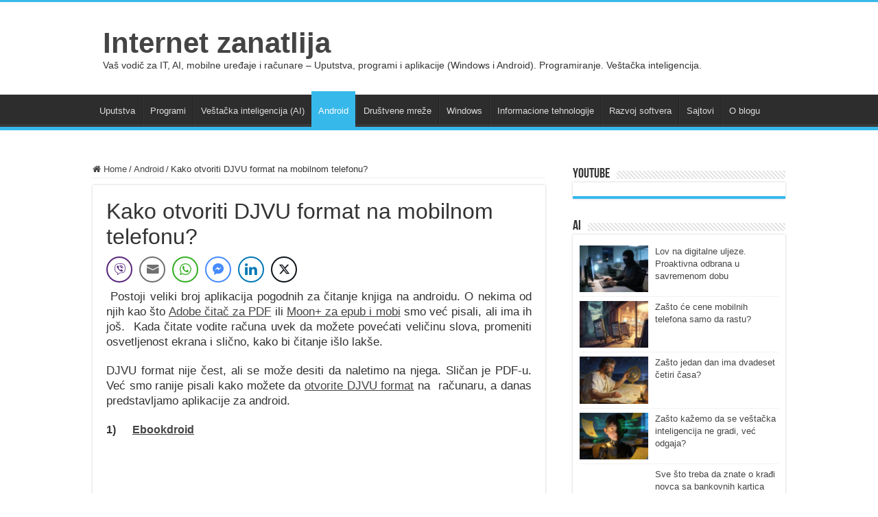

--- FILE ---
content_type: text/html; charset=UTF-8
request_url: https://internetzanatlija.com/2014/02/24/kako-otvoriti-djvu-format-na-mobilnom-telefonu/
body_size: 15693
content:
<!DOCTYPE html>
<html lang="en-US" prefix="og: http://ogp.me/ns#">
<head>
<meta charset="UTF-8" />
<link rel="pingback" href="https://internetzanatlija.com/xmlrpc.php" />
<meta name='robots' content='index, follow, max-image-preview:large, max-snippet:-1, max-video-preview:-1' />

	<!-- This site is optimized with the Yoast SEO plugin v25.6 - https://yoast.com/wordpress/plugins/seo/ -->
	<title>Kako otvoriti DJVU format na mobilnom telefonu?</title>
	<meta name="description" content="DJVU format nije čest, ali se može desiti da naletimo na njega. Sličan je PDF-u. Već smo ranije pisali kako možete da otvorite DJVU format na  računaru, a danas predstavljamo aplikacije za android." />
	<link rel="canonical" href="https://internetzanatlija.com/2014/02/24/kako-otvoriti-djvu-format-na-mobilnom-telefonu/" />
	<meta property="og:locale" content="en_US" />
	<meta property="og:type" content="article" />
	<meta property="og:title" content="Kako otvoriti DJVU format na mobilnom telefonu?" />
	<meta property="og:description" content="DJVU format nije čest, ali se može desiti da naletimo na njega. Sličan je PDF-u. Već smo ranije pisali kako možete da otvorite DJVU format na  računaru, a danas predstavljamo aplikacije za android." />
	<meta property="og:url" content="https://internetzanatlija.com/2014/02/24/kako-otvoriti-djvu-format-na-mobilnom-telefonu/" />
	<meta property="og:site_name" content="Internet zanatlija" />
	<meta property="article:published_time" content="2014-02-24T22:00:29+00:00" />
	<meta property="article:modified_time" content="2018-04-02T19:08:28+00:00" />
	<meta property="og:image" content="https://internetzanatlija.com/wp-content/uploads/2014/02/ebook-droid-1.jpg" />
	<meta property="og:image:width" content="232" />
	<meta property="og:image:height" content="423" />
	<meta property="og:image:type" content="image/jpeg" />
	<meta name="author" content="admin" />
	<meta name="twitter:card" content="summary_large_image" />
	<meta name="twitter:label1" content="Written by" />
	<meta name="twitter:data1" content="admin" />
	<meta name="twitter:label2" content="Est. reading time" />
	<meta name="twitter:data2" content="1 minute" />
	<script type="application/ld+json" class="yoast-schema-graph">{"@context":"https://schema.org","@graph":[{"@type":"WebPage","@id":"https://internetzanatlija.com/2014/02/24/kako-otvoriti-djvu-format-na-mobilnom-telefonu/","url":"https://internetzanatlija.com/2014/02/24/kako-otvoriti-djvu-format-na-mobilnom-telefonu/","name":"Kako otvoriti DJVU format na mobilnom telefonu?","isPartOf":{"@id":"https://internetzanatlija.com/#website"},"primaryImageOfPage":{"@id":"https://internetzanatlija.com/2014/02/24/kako-otvoriti-djvu-format-na-mobilnom-telefonu/#primaryimage"},"image":{"@id":"https://internetzanatlija.com/2014/02/24/kako-otvoriti-djvu-format-na-mobilnom-telefonu/#primaryimage"},"thumbnailUrl":"https://internetzanatlija.com/wp-content/uploads/2014/02/ebook-droid-1.jpg","datePublished":"2014-02-24T22:00:29+00:00","dateModified":"2018-04-02T19:08:28+00:00","author":{"@id":"https://internetzanatlija.com/#/schema/person/249e9a79f1c9dbca8b273d8376ebe9aa"},"description":"DJVU format nije čest, ali se može desiti da naletimo na njega. Sličan je PDF-u. Već smo ranije pisali kako možete da otvorite DJVU format na  računaru, a danas predstavljamo aplikacije za android.","breadcrumb":{"@id":"https://internetzanatlija.com/2014/02/24/kako-otvoriti-djvu-format-na-mobilnom-telefonu/#breadcrumb"},"inLanguage":"en-US","potentialAction":[{"@type":"ReadAction","target":["https://internetzanatlija.com/2014/02/24/kako-otvoriti-djvu-format-na-mobilnom-telefonu/"]}]},{"@type":"ImageObject","inLanguage":"en-US","@id":"https://internetzanatlija.com/2014/02/24/kako-otvoriti-djvu-format-na-mobilnom-telefonu/#primaryimage","url":"https://internetzanatlija.com/wp-content/uploads/2014/02/ebook-droid-1.jpg","contentUrl":"https://internetzanatlija.com/wp-content/uploads/2014/02/ebook-droid-1.jpg","width":232,"height":423},{"@type":"BreadcrumbList","@id":"https://internetzanatlija.com/2014/02/24/kako-otvoriti-djvu-format-na-mobilnom-telefonu/#breadcrumb","itemListElement":[{"@type":"ListItem","position":1,"name":"Home","item":"https://internetzanatlija.com/"},{"@type":"ListItem","position":2,"name":"Kako otvoriti DJVU format na mobilnom telefonu?"}]},{"@type":"WebSite","@id":"https://internetzanatlija.com/#website","url":"https://internetzanatlija.com/","name":"Internet zanatlija","description":"Vaš vodič za IT, AI, mobilne uređaje i računare - Uputstva, programi i aplikacije (Windows i Android). Programiranje. Veštačka inteligencija.","potentialAction":[{"@type":"SearchAction","target":{"@type":"EntryPoint","urlTemplate":"https://internetzanatlija.com/?s={search_term_string}"},"query-input":{"@type":"PropertyValueSpecification","valueRequired":true,"valueName":"search_term_string"}}],"inLanguage":"en-US"},{"@type":"Person","@id":"https://internetzanatlija.com/#/schema/person/249e9a79f1c9dbca8b273d8376ebe9aa","name":"admin"}]}</script>
	<!-- / Yoast SEO plugin. -->


<link rel="alternate" type="application/rss+xml" title="Internet zanatlija &raquo; Feed" href="https://internetzanatlija.com/feed/" />
<link rel="alternate" type="application/rss+xml" title="Internet zanatlija &raquo; Comments Feed" href="https://internetzanatlija.com/comments/feed/" />
<link rel="alternate" title="oEmbed (JSON)" type="application/json+oembed" href="https://internetzanatlija.com/wp-json/oembed/1.0/embed?url=https%3A%2F%2Finternetzanatlija.com%2F2014%2F02%2F24%2Fkako-otvoriti-djvu-format-na-mobilnom-telefonu%2F" />
<link rel="alternate" title="oEmbed (XML)" type="text/xml+oembed" href="https://internetzanatlija.com/wp-json/oembed/1.0/embed?url=https%3A%2F%2Finternetzanatlija.com%2F2014%2F02%2F24%2Fkako-otvoriti-djvu-format-na-mobilnom-telefonu%2F&#038;format=xml" />
<style id='wp-img-auto-sizes-contain-inline-css' type='text/css'>
img:is([sizes=auto i],[sizes^="auto," i]){contain-intrinsic-size:3000px 1500px}
/*# sourceURL=wp-img-auto-sizes-contain-inline-css */
</style>

<style id='wp-emoji-styles-inline-css' type='text/css'>

	img.wp-smiley, img.emoji {
		display: inline !important;
		border: none !important;
		box-shadow: none !important;
		height: 1em !important;
		width: 1em !important;
		margin: 0 0.07em !important;
		vertical-align: -0.1em !important;
		background: none !important;
		padding: 0 !important;
	}
/*# sourceURL=wp-emoji-styles-inline-css */
</style>
<link rel='stylesheet' id='wp-block-library-css' href='https://internetzanatlija.com/wp-includes/css/dist/block-library/style.min.css' type='text/css' media='all' />
<style id='global-styles-inline-css' type='text/css'>
:root{--wp--preset--aspect-ratio--square: 1;--wp--preset--aspect-ratio--4-3: 4/3;--wp--preset--aspect-ratio--3-4: 3/4;--wp--preset--aspect-ratio--3-2: 3/2;--wp--preset--aspect-ratio--2-3: 2/3;--wp--preset--aspect-ratio--16-9: 16/9;--wp--preset--aspect-ratio--9-16: 9/16;--wp--preset--color--black: #000000;--wp--preset--color--cyan-bluish-gray: #abb8c3;--wp--preset--color--white: #ffffff;--wp--preset--color--pale-pink: #f78da7;--wp--preset--color--vivid-red: #cf2e2e;--wp--preset--color--luminous-vivid-orange: #ff6900;--wp--preset--color--luminous-vivid-amber: #fcb900;--wp--preset--color--light-green-cyan: #7bdcb5;--wp--preset--color--vivid-green-cyan: #00d084;--wp--preset--color--pale-cyan-blue: #8ed1fc;--wp--preset--color--vivid-cyan-blue: #0693e3;--wp--preset--color--vivid-purple: #9b51e0;--wp--preset--gradient--vivid-cyan-blue-to-vivid-purple: linear-gradient(135deg,rgb(6,147,227) 0%,rgb(155,81,224) 100%);--wp--preset--gradient--light-green-cyan-to-vivid-green-cyan: linear-gradient(135deg,rgb(122,220,180) 0%,rgb(0,208,130) 100%);--wp--preset--gradient--luminous-vivid-amber-to-luminous-vivid-orange: linear-gradient(135deg,rgb(252,185,0) 0%,rgb(255,105,0) 100%);--wp--preset--gradient--luminous-vivid-orange-to-vivid-red: linear-gradient(135deg,rgb(255,105,0) 0%,rgb(207,46,46) 100%);--wp--preset--gradient--very-light-gray-to-cyan-bluish-gray: linear-gradient(135deg,rgb(238,238,238) 0%,rgb(169,184,195) 100%);--wp--preset--gradient--cool-to-warm-spectrum: linear-gradient(135deg,rgb(74,234,220) 0%,rgb(151,120,209) 20%,rgb(207,42,186) 40%,rgb(238,44,130) 60%,rgb(251,105,98) 80%,rgb(254,248,76) 100%);--wp--preset--gradient--blush-light-purple: linear-gradient(135deg,rgb(255,206,236) 0%,rgb(152,150,240) 100%);--wp--preset--gradient--blush-bordeaux: linear-gradient(135deg,rgb(254,205,165) 0%,rgb(254,45,45) 50%,rgb(107,0,62) 100%);--wp--preset--gradient--luminous-dusk: linear-gradient(135deg,rgb(255,203,112) 0%,rgb(199,81,192) 50%,rgb(65,88,208) 100%);--wp--preset--gradient--pale-ocean: linear-gradient(135deg,rgb(255,245,203) 0%,rgb(182,227,212) 50%,rgb(51,167,181) 100%);--wp--preset--gradient--electric-grass: linear-gradient(135deg,rgb(202,248,128) 0%,rgb(113,206,126) 100%);--wp--preset--gradient--midnight: linear-gradient(135deg,rgb(2,3,129) 0%,rgb(40,116,252) 100%);--wp--preset--font-size--small: 13px;--wp--preset--font-size--medium: 20px;--wp--preset--font-size--large: 36px;--wp--preset--font-size--x-large: 42px;--wp--preset--spacing--20: 0.44rem;--wp--preset--spacing--30: 0.67rem;--wp--preset--spacing--40: 1rem;--wp--preset--spacing--50: 1.5rem;--wp--preset--spacing--60: 2.25rem;--wp--preset--spacing--70: 3.38rem;--wp--preset--spacing--80: 5.06rem;--wp--preset--shadow--natural: 6px 6px 9px rgba(0, 0, 0, 0.2);--wp--preset--shadow--deep: 12px 12px 50px rgba(0, 0, 0, 0.4);--wp--preset--shadow--sharp: 6px 6px 0px rgba(0, 0, 0, 0.2);--wp--preset--shadow--outlined: 6px 6px 0px -3px rgb(255, 255, 255), 6px 6px rgb(0, 0, 0);--wp--preset--shadow--crisp: 6px 6px 0px rgb(0, 0, 0);}:where(.is-layout-flex){gap: 0.5em;}:where(.is-layout-grid){gap: 0.5em;}body .is-layout-flex{display: flex;}.is-layout-flex{flex-wrap: wrap;align-items: center;}.is-layout-flex > :is(*, div){margin: 0;}body .is-layout-grid{display: grid;}.is-layout-grid > :is(*, div){margin: 0;}:where(.wp-block-columns.is-layout-flex){gap: 2em;}:where(.wp-block-columns.is-layout-grid){gap: 2em;}:where(.wp-block-post-template.is-layout-flex){gap: 1.25em;}:where(.wp-block-post-template.is-layout-grid){gap: 1.25em;}.has-black-color{color: var(--wp--preset--color--black) !important;}.has-cyan-bluish-gray-color{color: var(--wp--preset--color--cyan-bluish-gray) !important;}.has-white-color{color: var(--wp--preset--color--white) !important;}.has-pale-pink-color{color: var(--wp--preset--color--pale-pink) !important;}.has-vivid-red-color{color: var(--wp--preset--color--vivid-red) !important;}.has-luminous-vivid-orange-color{color: var(--wp--preset--color--luminous-vivid-orange) !important;}.has-luminous-vivid-amber-color{color: var(--wp--preset--color--luminous-vivid-amber) !important;}.has-light-green-cyan-color{color: var(--wp--preset--color--light-green-cyan) !important;}.has-vivid-green-cyan-color{color: var(--wp--preset--color--vivid-green-cyan) !important;}.has-pale-cyan-blue-color{color: var(--wp--preset--color--pale-cyan-blue) !important;}.has-vivid-cyan-blue-color{color: var(--wp--preset--color--vivid-cyan-blue) !important;}.has-vivid-purple-color{color: var(--wp--preset--color--vivid-purple) !important;}.has-black-background-color{background-color: var(--wp--preset--color--black) !important;}.has-cyan-bluish-gray-background-color{background-color: var(--wp--preset--color--cyan-bluish-gray) !important;}.has-white-background-color{background-color: var(--wp--preset--color--white) !important;}.has-pale-pink-background-color{background-color: var(--wp--preset--color--pale-pink) !important;}.has-vivid-red-background-color{background-color: var(--wp--preset--color--vivid-red) !important;}.has-luminous-vivid-orange-background-color{background-color: var(--wp--preset--color--luminous-vivid-orange) !important;}.has-luminous-vivid-amber-background-color{background-color: var(--wp--preset--color--luminous-vivid-amber) !important;}.has-light-green-cyan-background-color{background-color: var(--wp--preset--color--light-green-cyan) !important;}.has-vivid-green-cyan-background-color{background-color: var(--wp--preset--color--vivid-green-cyan) !important;}.has-pale-cyan-blue-background-color{background-color: var(--wp--preset--color--pale-cyan-blue) !important;}.has-vivid-cyan-blue-background-color{background-color: var(--wp--preset--color--vivid-cyan-blue) !important;}.has-vivid-purple-background-color{background-color: var(--wp--preset--color--vivid-purple) !important;}.has-black-border-color{border-color: var(--wp--preset--color--black) !important;}.has-cyan-bluish-gray-border-color{border-color: var(--wp--preset--color--cyan-bluish-gray) !important;}.has-white-border-color{border-color: var(--wp--preset--color--white) !important;}.has-pale-pink-border-color{border-color: var(--wp--preset--color--pale-pink) !important;}.has-vivid-red-border-color{border-color: var(--wp--preset--color--vivid-red) !important;}.has-luminous-vivid-orange-border-color{border-color: var(--wp--preset--color--luminous-vivid-orange) !important;}.has-luminous-vivid-amber-border-color{border-color: var(--wp--preset--color--luminous-vivid-amber) !important;}.has-light-green-cyan-border-color{border-color: var(--wp--preset--color--light-green-cyan) !important;}.has-vivid-green-cyan-border-color{border-color: var(--wp--preset--color--vivid-green-cyan) !important;}.has-pale-cyan-blue-border-color{border-color: var(--wp--preset--color--pale-cyan-blue) !important;}.has-vivid-cyan-blue-border-color{border-color: var(--wp--preset--color--vivid-cyan-blue) !important;}.has-vivid-purple-border-color{border-color: var(--wp--preset--color--vivid-purple) !important;}.has-vivid-cyan-blue-to-vivid-purple-gradient-background{background: var(--wp--preset--gradient--vivid-cyan-blue-to-vivid-purple) !important;}.has-light-green-cyan-to-vivid-green-cyan-gradient-background{background: var(--wp--preset--gradient--light-green-cyan-to-vivid-green-cyan) !important;}.has-luminous-vivid-amber-to-luminous-vivid-orange-gradient-background{background: var(--wp--preset--gradient--luminous-vivid-amber-to-luminous-vivid-orange) !important;}.has-luminous-vivid-orange-to-vivid-red-gradient-background{background: var(--wp--preset--gradient--luminous-vivid-orange-to-vivid-red) !important;}.has-very-light-gray-to-cyan-bluish-gray-gradient-background{background: var(--wp--preset--gradient--very-light-gray-to-cyan-bluish-gray) !important;}.has-cool-to-warm-spectrum-gradient-background{background: var(--wp--preset--gradient--cool-to-warm-spectrum) !important;}.has-blush-light-purple-gradient-background{background: var(--wp--preset--gradient--blush-light-purple) !important;}.has-blush-bordeaux-gradient-background{background: var(--wp--preset--gradient--blush-bordeaux) !important;}.has-luminous-dusk-gradient-background{background: var(--wp--preset--gradient--luminous-dusk) !important;}.has-pale-ocean-gradient-background{background: var(--wp--preset--gradient--pale-ocean) !important;}.has-electric-grass-gradient-background{background: var(--wp--preset--gradient--electric-grass) !important;}.has-midnight-gradient-background{background: var(--wp--preset--gradient--midnight) !important;}.has-small-font-size{font-size: var(--wp--preset--font-size--small) !important;}.has-medium-font-size{font-size: var(--wp--preset--font-size--medium) !important;}.has-large-font-size{font-size: var(--wp--preset--font-size--large) !important;}.has-x-large-font-size{font-size: var(--wp--preset--font-size--x-large) !important;}
/*# sourceURL=global-styles-inline-css */
</style>

<style id='classic-theme-styles-inline-css' type='text/css'>
/*! This file is auto-generated */
.wp-block-button__link{color:#fff;background-color:#32373c;border-radius:9999px;box-shadow:none;text-decoration:none;padding:calc(.667em + 2px) calc(1.333em + 2px);font-size:1.125em}.wp-block-file__button{background:#32373c;color:#fff;text-decoration:none}
/*# sourceURL=/wp-includes/css/classic-themes.min.css */
</style>
<link rel='stylesheet' id='ssb-front-css-css' href='https://internetzanatlija.com/wp-content/plugins/simple-social-buttons/assets/css/front.css' type='text/css' media='all' />
<link rel='stylesheet' id='tie-style-css' href='https://internetzanatlija.com/wp-content/themes/sahifa/style.css' type='text/css' media='all' />
<link rel='stylesheet' id='tie-ilightbox-skin-css' href='https://internetzanatlija.com/wp-content/themes/sahifa/css/ilightbox/dark-skin/skin.css' type='text/css' media='all' />
<link rel='stylesheet' id='tablepress-default-css' href='https://internetzanatlija.com/wp-content/plugins/tablepress/css/build/default.css' type='text/css' media='all' />
<script type="text/javascript" src="https://internetzanatlija.com/wp-includes/js/jquery/jquery.min.js" id="jquery-core-js"></script>
<script type="text/javascript" src="https://internetzanatlija.com/wp-includes/js/jquery/jquery-migrate.min.js" id="jquery-migrate-js"></script>
<link rel="https://api.w.org/" href="https://internetzanatlija.com/wp-json/" /><link rel="alternate" title="JSON" type="application/json" href="https://internetzanatlija.com/wp-json/wp/v2/posts/9386" /><link rel="EditURI" type="application/rsd+xml" title="RSD" href="https://internetzanatlija.com/xmlrpc.php?rsd" />
<meta name="generator" content="WordPress 6.9" />
<link rel='shortlink' href='https://internetzanatlija.com/?p=9386' />
 <style media="screen">

		.simplesocialbuttons.simplesocialbuttons_inline .ssb-fb-like, .simplesocialbuttons.simplesocialbuttons_inline amp-facebook-like {
	  margin: ;
	}
		 /*inline margin*/
	
	
	
	
	
		.simplesocialbuttons.simplesocialbuttons_inline.simplesocial-round-icon button{
	  margin: ;
	}

	
			 /*margin-digbar*/

	
	
	
	
	
	
	
</style>

<!-- Open Graph Meta Tags generated by Simple Social Buttons 6.2.0 -->
<meta property="og:title" content="Kako otvoriti DJVU format na mobilnom telefonu? - Internet zanatlija" />
<meta property="og:type" content="article" />
<meta property="og:description" content="Dva programa za čitanje knjiga na Androidu." />
<meta property="og:url" content="https://internetzanatlija.com/2014/02/24/kako-otvoriti-djvu-format-na-mobilnom-telefonu/" />
<meta property="og:site_name" content="Internet zanatlija" />
<meta property="og:image" content="https://internetzanatlija.com/wp-content/uploads/2014/02/ebook-droid-1.jpg" />
<meta name="twitter:card" content="summary_large_image" />
<meta name="twitter:description" content="Dva programa za čitanje knjiga na Androidu." />
<meta name="twitter:title" content="Kako otvoriti DJVU format na mobilnom telefonu? - Internet zanatlija" />
<meta property="twitter:image" content="https://internetzanatlija.com/wp-content/uploads/2014/02/ebook-droid-1.jpg" />
<link rel="shortcut icon" href="https://internetzanatlija.com/wp-content/uploads/2024/06/logo-zanatlija.jpeg" title="Favicon" />
<!--[if IE]>
<script type="text/javascript">jQuery(document).ready(function (){ jQuery(".menu-item").has("ul").children("a").attr("aria-haspopup", "true");});</script>
<![endif]-->
<!--[if lt IE 9]>
<script src="https://internetzanatlija.com/wp-content/themes/sahifa/js/html5.js"></script>
<script src="https://internetzanatlija.com/wp-content/themes/sahifa/js/selectivizr-min.js"></script>
<![endif]-->
<!--[if IE 9]>
<link rel="stylesheet" type="text/css" media="all" href="https://internetzanatlija.com/wp-content/themes/sahifa/css/ie9.css" />
<![endif]-->
<!--[if IE 8]>
<link rel="stylesheet" type="text/css" media="all" href="https://internetzanatlija.com/wp-content/themes/sahifa/css/ie8.css" />
<![endif]-->
<!--[if IE 7]>
<link rel="stylesheet" type="text/css" media="all" href="https://internetzanatlija.com/wp-content/themes/sahifa/css/ie7.css" />
<![endif]-->

<meta http-equiv="X-UA-Compatible" content="IE=edge,chrome=1" />
<meta name="viewport" content="width=device-width, initial-scale=1.0" />

<!-- Google tag (gtag.js) -->
<script async src="https://www.googletagmanager.com/gtag/js?id=G-8XFFSYE3D8"></script>
<script>
  window.dataLayer = window.dataLayer || [];
  function gtag(){dataLayer.push(arguments);}
  gtag('js', new Date());

  gtag('config', 'G-8XFFSYE3D8');
</script>

<script async src="https://pagead2.googlesyndication.com/pagead/js/adsbygoogle.js?client=ca-pub-5161700672059795"
     crossorigin="anonymous"></script>


<style type="text/css" media="screen">

body{
	font-family: "Trebuchet MS", Helvetica, sans-serif;
}
.logo h1 a, .logo h2 a{
	font-size : 42px;
}
.post-title{
	font-family: "Trebuchet MS", Helvetica, sans-serif;
	font-size : 32px;
	font-style: normal;
}
h2.post-box-title, h2.post-box-title a{
	font-size : 27px;
	font-style: normal;
}
body.single .entry, body.page .entry{
	font-size : 17px;
}
#main-nav,
.cat-box-content,
#sidebar .widget-container,
.post-listing,
#commentform {
	border-bottom-color: #37b8eb;
}

.search-block .search-button,
#topcontrol,
#main-nav ul li.current-menu-item a,
#main-nav ul li.current-menu-item a:hover,
#main-nav ul li.current_page_parent a,
#main-nav ul li.current_page_parent a:hover,
#main-nav ul li.current-menu-parent a,
#main-nav ul li.current-menu-parent a:hover,
#main-nav ul li.current-page-ancestor a,
#main-nav ul li.current-page-ancestor a:hover,
.pagination span.current,
.share-post span.share-text,
.flex-control-paging li a.flex-active,
.ei-slider-thumbs li.ei-slider-element,
.review-percentage .review-item span span,
.review-final-score,
.button,
a.button,
a.more-link,
#main-content input[type="submit"],
.form-submit #submit,
#login-form .login-button,
.widget-feedburner .feedburner-subscribe,
input[type="submit"],
#buddypress button,
#buddypress a.button,
#buddypress input[type=submit],
#buddypress input[type=reset],
#buddypress ul.button-nav li a,
#buddypress div.generic-button a,
#buddypress .comment-reply-link,
#buddypress div.item-list-tabs ul li a span,
#buddypress div.item-list-tabs ul li.selected a,
#buddypress div.item-list-tabs ul li.current a,
#buddypress #members-directory-form div.item-list-tabs ul li.selected span,
#members-list-options a.selected,
#groups-list-options a.selected,
body.dark-skin #buddypress div.item-list-tabs ul li a span,
body.dark-skin #buddypress div.item-list-tabs ul li.selected a,
body.dark-skin #buddypress div.item-list-tabs ul li.current a,
body.dark-skin #members-list-options a.selected,
body.dark-skin #groups-list-options a.selected,
.search-block-large .search-button,
#featured-posts .flex-next:hover,
#featured-posts .flex-prev:hover,
a.tie-cart span.shooping-count,
.woocommerce span.onsale,
.woocommerce-page span.onsale ,
.woocommerce .widget_price_filter .ui-slider .ui-slider-handle,
.woocommerce-page .widget_price_filter .ui-slider .ui-slider-handle,
#check-also-close,
a.post-slideshow-next,
a.post-slideshow-prev,
.widget_price_filter .ui-slider .ui-slider-handle,
.quantity .minus:hover,
.quantity .plus:hover,
.mejs-container .mejs-controls .mejs-time-rail .mejs-time-current,
#reading-position-indicator  {
	background-color:#37b8eb;
}

::-webkit-scrollbar-thumb{
	background-color:#37b8eb !important;
}

#theme-footer,
#theme-header,
.top-nav ul li.current-menu-item:before,
#main-nav .menu-sub-content ,
#main-nav ul ul,
#check-also-box {
	border-top-color: #37b8eb;
}

.search-block:after {
	border-right-color:#37b8eb;
}

body.rtl .search-block:after {
	border-left-color:#37b8eb;
}

#main-nav ul > li.menu-item-has-children:hover > a:after,
#main-nav ul > li.mega-menu:hover > a:after {
	border-color:transparent transparent #37b8eb;
}

.widget.timeline-posts li a:hover,
.widget.timeline-posts li a:hover span.tie-date {
	color: #37b8eb;
}

.widget.timeline-posts li a:hover span.tie-date:before {
	background: #37b8eb;
	border-color: #37b8eb;
}

#order_review,
#order_review_heading {
	border-color: #37b8eb;
}


body.single .post .entry a, body.page .post .entry a {
	text-decoration: underline;
}
		
body.single .post .entry a:hover, body.page .post .entry a:hover {
	color: #1e51c9;
}
		
#theme-footer a:hover {
	color: #1e51c9;
}
		
.breaking-news span.breaking-news-title {background: #1659de;}

</style>

<meta name="redi-version" content="1.2.7" /></head>
<body id="top" class="wp-singular post-template-default single single-post postid-9386 single-format-standard wp-theme-sahifa lazy-enabled">

<div class="wrapper-outer">

	<div class="background-cover"></div>

	<aside id="slide-out">

	
			<div class="social-icons">
		<a class="ttip-none" title="Rss" href="https://internetzanatlija.com/feed/" target="_blank"><i class="fa fa-rss"></i></a><a class="ttip-none" title="Facebook" href="https://www.facebook.com/InternetZanatlija/" target="_blank"><i class="fa fa-facebook"></i></a><a class="ttip-none" title="Twitter" href="https://x.com/netzanatlija" target="_blank"><i class="fa fa-twitter"></i></a><a class="ttip-none" title="Youtube" href="https://www.youtube.com/@InternetZanatlija" target="_blank"><i class="fa fa-youtube"></i></a>
			</div>

	
		<div id="mobile-menu" ></div>
	</aside><!-- #slide-out /-->

		<div id="wrapper" class="wide-layout">
		<div class="inner-wrapper">

		<header id="theme-header" class="theme-header">
			
		<div class="header-content">

					<a id="slide-out-open" class="slide-out-open" href="#"><span></span></a>
		
			<div class="logo" style=" margin-top:15px; margin-bottom:15px;">
			<h2>				<a  href="https://internetzanatlija.com/">Internet zanatlija</a>
				<span>Vaš vodič za IT, AI, mobilne uređaje i računare &#8211; Uputstva, programi i aplikacije (Windows i Android). Programiranje. Veštačka inteligencija.</span>
							</h2>			</div><!-- .logo /-->
						<div class="clear"></div>

		</div>
													<nav id="main-nav" class="fixed-enabled">
				<div class="container">

				
					<div class="main-menu"><ul id="menu-test4" class="menu"><li id="menu-item-13764" class="menu-item menu-item-type-taxonomy menu-item-object-category menu-item-13764"><a href="https://internetzanatlija.com/category/trikovi-i-uputstva/">Uputstva</a></li>
<li id="menu-item-13765" class="menu-item menu-item-type-taxonomy menu-item-object-category menu-item-13765"><a href="https://internetzanatlija.com/category/korisni-programi/">Programi</a></li>
<li id="menu-item-23513" class="menu-item menu-item-type-taxonomy menu-item-object-category menu-item-23513"><a href="https://internetzanatlija.com/category/vestacka-inteligencija/">Veštačka inteligencija (AI)</a></li>
<li id="menu-item-13767" class="menu-item menu-item-type-taxonomy menu-item-object-category current-post-ancestor current-menu-parent current-post-parent menu-item-13767"><a href="https://internetzanatlija.com/category/android/">Android</a></li>
<li id="menu-item-13768" class="menu-item menu-item-type-taxonomy menu-item-object-category menu-item-13768"><a href="https://internetzanatlija.com/category/facebook/">Društvene mreže</a></li>
<li id="menu-item-13769" class="menu-item menu-item-type-taxonomy menu-item-object-category menu-item-13769"><a href="https://internetzanatlija.com/category/windows/">Windows</a></li>
<li id="menu-item-13770" class="menu-item menu-item-type-taxonomy menu-item-object-category menu-item-13770"><a href="https://internetzanatlija.com/category/tehnologija/">Informacione tehnologije</a></li>
<li id="menu-item-20606" class="menu-item menu-item-type-taxonomy menu-item-object-category menu-item-20606"><a href="https://internetzanatlija.com/category/programiranje/">Razvoj softvera</a></li>
<li id="menu-item-13766" class="menu-item menu-item-type-taxonomy menu-item-object-category menu-item-13766"><a href="https://internetzanatlija.com/category/web-aplikacije/">Sajtovi</a></li>
<li id="menu-item-13772" class="menu-item menu-item-type-post_type menu-item-object-page menu-item-13772"><a href="https://internetzanatlija.com/kontakt/">O blogu</a></li>
</ul></div>					
					
				</div>
			</nav><!-- .main-nav /-->
					</header><!-- #header /-->

	
	
	<div id="main-content" class="container">

	
	
	
	
	
	<div class="content">

		
		<nav id="crumbs"><a href="https://internetzanatlija.com/"><span class="fa fa-home" aria-hidden="true"></span> Home</a><span class="delimiter">/</span><a href="https://internetzanatlija.com/category/android/">Android</a><span class="delimiter">/</span><span class="current">Kako otvoriti DJVU format na mobilnom telefonu?</span></nav><script type="application/ld+json">{"@context":"http:\/\/schema.org","@type":"BreadcrumbList","@id":"#Breadcrumb","itemListElement":[{"@type":"ListItem","position":1,"item":{"name":"Home","@id":"https:\/\/internetzanatlija.com\/"}},{"@type":"ListItem","position":2,"item":{"name":"Android","@id":"https:\/\/internetzanatlija.com\/category\/android\/"}}]}</script>
		

		
		<article class="post-listing post-9386 post type-post status-publish format-standard has-post-thumbnail  category-android tag-android-2 tag-elektronske-knjige" id="the-post">
			
			<div class="post-inner">

							<h1 class="name post-title entry-title"><span itemprop="name">Kako otvoriti DJVU format na mobilnom telefonu?</span></h1>

							
				<div class="entry">
					
					
					<div class="simplesocialbuttons simplesocial-round-icon simplesocialbuttons_inline simplesocialbuttons-align-left post-9386 post  simplesocialbuttons-inline-no-animation">
<button onClick="javascript:window.open(this.dataset.href, '_self' );return false;" class="simplesocial-viber-share"  rel="nofollow"  target="_blank"  aria-label="Viber Share" data-href="viber://forward?text=https://internetzanatlija.com/2014/02/24/kako-otvoriti-djvu-format-na-mobilnom-telefonu/"><span class="simplesocialtxt">Viber</span></button>
<button onClick="javascript:window.location.href = this.dataset.href;return false;" class="simplesocial-email-share" aria-label="Share through Email"  rel="nofollow"  target="_blank"   data-href="mailto:?subject=Kako otvoriti DJVU format na mobilnom telefonu%3F&body=https://internetzanatlija.com/2014/02/24/kako-otvoriti-djvu-format-na-mobilnom-telefonu/"><span class="simplesocialtxt">Email</span></button>
<button onClick="javascript:window.open(this.dataset.href, '_blank' );return false;" class="simplesocial-whatsapp-share"  rel="nofollow"  target="_blank"  aria-label="WhatsApp Share" data-href="https://api.whatsapp.com/send?text=https://internetzanatlija.com/2014/02/24/kako-otvoriti-djvu-format-na-mobilnom-telefonu/"><span class="simplesocialtxt">WhatsApp</span></button>
<button class="simplesocial-msng-share"  rel="nofollow"  target="_blank"  aria-label="Facebook Messenger Share" onClick="javascript:window.open( this.dataset.href, '_blank',  'menubar=no,toolbar=no,resizable=yes,scrollbars=yes,height=600,width=600' );return false;" data-href="http://www.facebook.com/dialog/send?app_id=891268654262273&redirect_uri=https%3A%2F%2Finternetzanatlija.com%2F2014%2F02%2F24%2Fkako-otvoriti-djvu-format-na-mobilnom-telefonu%2F&link=https%3A%2F%2Finternetzanatlija.com%2F2014%2F02%2F24%2Fkako-otvoriti-djvu-format-na-mobilnom-telefonu%2F&display=popup" ><span class="simplesocialtxt">Messenger</span></button> 
<button  rel="nofollow"  target="_blank"  class="simplesocial-linkedin-share" aria-label="LinkedIn Share" data-href="https://www.linkedin.com/sharing/share-offsite/?url=https://internetzanatlija.com/2014/02/24/kako-otvoriti-djvu-format-na-mobilnom-telefonu/" onClick="javascript:window.open(this.dataset.href, '', 'menubar=no,toolbar=no,resizable=yes,scrollbars=yes,height=600,width=600');return false;"><span class="simplesocialtxt">LinkedIn</span></button>
<button class="simplesocial-twt-share"  rel="nofollow"  target="_blank"  aria-label="Twitter Share" data-href="https://twitter.com/intent/tweet?text=Kako otvoriti DJVU format na mobilnom telefonu%3F&url=https://internetzanatlija.com/2014/02/24/kako-otvoriti-djvu-format-na-mobilnom-telefonu/" onClick="javascript:window.open(this.dataset.href, '', 'menubar=no,toolbar=no,resizable=yes,scrollbars=yes,height=600,width=600');return false;"><span class="simplesocialtxt">Twitter</span> </button>
</div>
<p style="text-align: justify;"> Postoji veliki broj aplikacija pogodnih za čitanje knjiga na androidu. O nekima od njih kao što <a href="https://internetzanatlija.com/2013/01/29/adobe-reader-odlicna-aplikacija-za-citanje-i-izmenu-pdf-knjiga-na-androidu/" target="_blank" rel="noopener">Adobe čitač za PDF</a> ili <a href="https://internetzanatlija.com/2012/12/17/moon-reader-aplikacija-za-citanje-knjiga-na-android-uredajima/" target="_blank" rel="noopener">Moon+ za epub i mobi</a> smo već pisali, ali ima ih još.  Kada čitate vodite računa uvek da možete povećati veličinu slova, promeniti osvetljenost ekrana i slično, kako bi čitanje išlo lakše.</p>
<p style="text-align: justify;">DJVU format nije čest, ali se može desiti da naletimo na njega. Sličan je PDF-u. Već smo ranije pisali kako možete da <a href="https://internetzanatlija.com/2012/03/02/kako-otvoriti-djvu-dokumente/" target="_blank" rel="noopener">otvorite DJVU format</a> na  računaru, a danas predstavljamo aplikacije za android.</p>
<p style="font-size: 16px;"><strong>1)      <a href="https://play.google.com/store/apps/details?id=org.ebookdroid" target="_blank" rel="noopener">Ebookdroid</a></strong></p>
<p style="font-size: 16px;"><img fetchpriority="high" decoding="async" class="aligncenter size-full wp-image-9391" src="https://internetzanatlija.com/wp-content/uploads/2014/02/ebook-droid.jpg" alt="ebook droid" width="232" height="423" /></p>
<p style="text-align: justify;">Lepa i funkcionalna aplikacija sa mnogim funkcijama. Podržava mnoštvo  formata: PDF,  XPS (OpenXPS), FictionBook (fb2 , cbr,  cbz EPUB i RTF. Prilikom čitanja možete da podvlačite tekst, ubacujete beleške i pišete po knjizi.</p>
<p style="font-size: 16px; text-align: justify;"><strong>2) <a href="https://play.google.com/store/apps/details?id=universe.constellation.orion.viewer" target="_blank" rel="noopener">OrionViewer</a></strong></p>
<p style="font-size: 16px; text-align: justify;"><img decoding="async" class="aligncenter size-full wp-image-9392" src="https://internetzanatlija.com/wp-content/uploads/2014/02/orion-viewer.jpg" alt="orion viewer" width="250" height="413" /></p>
<p style="text-align: justify;">OrionViewer je aplikacija koja je dobra alternativa prethodnoj. Otvara djvu, djv, pdf, xps, oxps i cbz formate. Interfejs je malo neobičan, ali je prilično brza.</p>
<div class="simplesocialbuttons simplesocial-round-icon simplesocialbuttons_inline simplesocialbuttons-align-left post-9386 post  simplesocialbuttons-inline-no-animation">
<button onClick="javascript:window.open(this.dataset.href, '_self' );return false;" class="simplesocial-viber-share"  rel="nofollow"  target="_blank"  aria-label="Viber Share" data-href="viber://forward?text=https://internetzanatlija.com/2014/02/24/kako-otvoriti-djvu-format-na-mobilnom-telefonu/"><span class="simplesocialtxt">Viber</span></button>
<button onClick="javascript:window.location.href = this.dataset.href;return false;" class="simplesocial-email-share" aria-label="Share through Email"  rel="nofollow"  target="_blank"   data-href="mailto:?subject=Kako otvoriti DJVU format na mobilnom telefonu%3F&body=https://internetzanatlija.com/2014/02/24/kako-otvoriti-djvu-format-na-mobilnom-telefonu/"><span class="simplesocialtxt">Email</span></button>
<button onClick="javascript:window.open(this.dataset.href, '_blank' );return false;" class="simplesocial-whatsapp-share"  rel="nofollow"  target="_blank"  aria-label="WhatsApp Share" data-href="https://api.whatsapp.com/send?text=https://internetzanatlija.com/2014/02/24/kako-otvoriti-djvu-format-na-mobilnom-telefonu/"><span class="simplesocialtxt">WhatsApp</span></button>
<button class="simplesocial-msng-share"  rel="nofollow"  target="_blank"  aria-label="Facebook Messenger Share" onClick="javascript:window.open( this.dataset.href, '_blank',  'menubar=no,toolbar=no,resizable=yes,scrollbars=yes,height=600,width=600' );return false;" data-href="http://www.facebook.com/dialog/send?app_id=891268654262273&redirect_uri=https%3A%2F%2Finternetzanatlija.com%2F2014%2F02%2F24%2Fkako-otvoriti-djvu-format-na-mobilnom-telefonu%2F&link=https%3A%2F%2Finternetzanatlija.com%2F2014%2F02%2F24%2Fkako-otvoriti-djvu-format-na-mobilnom-telefonu%2F&display=popup" ><span class="simplesocialtxt">Messenger</span></button> 
<button  rel="nofollow"  target="_blank"  class="simplesocial-linkedin-share" aria-label="LinkedIn Share" data-href="https://www.linkedin.com/sharing/share-offsite/?url=https://internetzanatlija.com/2014/02/24/kako-otvoriti-djvu-format-na-mobilnom-telefonu/" onClick="javascript:window.open(this.dataset.href, '', 'menubar=no,toolbar=no,resizable=yes,scrollbars=yes,height=600,width=600');return false;"><span class="simplesocialtxt">LinkedIn</span></button>
<button class="simplesocial-twt-share"  rel="nofollow"  target="_blank"  aria-label="Twitter Share" data-href="https://twitter.com/intent/tweet?text=Kako otvoriti DJVU format na mobilnom telefonu%3F&url=https://internetzanatlija.com/2014/02/24/kako-otvoriti-djvu-format-na-mobilnom-telefonu/" onClick="javascript:window.open(this.dataset.href, '', 'menubar=no,toolbar=no,resizable=yes,scrollbars=yes,height=600,width=600');return false;"><span class="simplesocialtxt">Twitter</span> </button>
</div>
					
									</div><!-- .entry /-->


								<div class="clear"></div>
			</div><!-- .post-inner -->

			<script type="application/ld+json" class="tie-schema-graph">{"@context":"http:\/\/schema.org","@type":"BlogPosting","dateCreated":"2014-02-24T22:00:29+00:00","datePublished":"2014-02-24T22:00:29+00:00","dateModified":"2018-04-02T19:08:28+00:00","headline":"Kako otvoriti DJVU format na mobilnom telefonu?","name":"Kako otvoriti DJVU format na mobilnom telefonu?","keywords":"android,elektronske knjige","url":"https:\/\/internetzanatlija.com\/2014\/02\/24\/kako-otvoriti-djvu-format-na-mobilnom-telefonu\/","description":"\u00a0Postoji veliki broj aplikacija pogodnih za \u010ditanje knjiga na androidu. O nekima od njih kao \u0161to Adobe \u010dita\u010d za PDF ili Moon+ za epub i mobi smo ve\u0107 pisali, ali ima ih jo\u0161.\u00a0 Kada \u010ditate vodite ra\u010duna","copyrightYear":"2014","publisher":{"@id":"#Publisher","@type":"Organization","name":"Internet zanatlija","logo":{"@type":"ImageObject","url":"https:\/\/internetzanatlija.com\/wp-content\/uploads\/2024\/06\/logo-zanatlija.jpeg"},"sameAs":["https:\/\/www.facebook.com\/InternetZanatlija\/","https:\/\/x.com\/netzanatlija","https:\/\/www.youtube.com\/@InternetZanatlija"]},"sourceOrganization":{"@id":"#Publisher"},"copyrightHolder":{"@id":"#Publisher"},"mainEntityOfPage":{"@type":"WebPage","@id":"https:\/\/internetzanatlija.com\/2014\/02\/24\/kako-otvoriti-djvu-format-na-mobilnom-telefonu\/","breadcrumb":{"@id":"#crumbs"}},"author":{"@type":"Person","name":"admin","url":"https:\/\/internetzanatlija.com\/author\/admin\/"},"articleSection":"Android","articleBody":"\u00a0Postoji veliki broj aplikacija pogodnih za \u010ditanje knjiga na androidu. O nekima od njih kao \u0161to Adobe \u010dita\u010d za PDF ili Moon+ za epub i mobi smo ve\u0107 pisali, ali ima ih jo\u0161.\u00a0 Kada \u010ditate vodite ra\u010duna uvek da mo\u017eete pove\u0107ati veli\u010dinu slova, promeniti osvetljenost ekrana i sli\u010dno, kako bi \u010ditanje i\u0161lo lak\u0161e.\r\nDJVU format nije \u010dest, ali se mo\u017ee desiti da naletimo na njega. Sli\u010dan je PDF-u. Ve\u0107 smo ranije pisali kako mo\u017eete da otvorite DJVU format na\u00a0 ra\u010dunaru, a danas predstavljamo aplikacije za android.\r\n1)\u00a0\u00a0\u00a0\u00a0\u00a0 Ebookdroid\r\n\r\nLepa i funkcionalna aplikacija sa mnogim funkcijama. Podr\u017eava mno\u0161tvo\u00a0 formata: PDF, \u00a0XPS (OpenXPS), FictionBook (fb2 , cbr,\u00a0 cbz EPUB i RTF. Prilikom \u010ditanja mo\u017eete da podvla\u010dite tekst, ubacujete bele\u0161ke i pi\u0161ete po knjizi.\r\n2) OrionViewer\r\n\r\nOrionViewer je aplikacija koja je dobra alternativa prethodnoj. Otvara djvu, djv, pdf, xps, oxps i cbz formate. Interfejs je malo neobi\u010dan, ali je prili\u010dno brza.","image":{"@type":"ImageObject","url":"https:\/\/internetzanatlija.com\/wp-content\/uploads\/2014\/02\/ebook-droid-1.jpg","width":696,"height":423}}</script>
		</article><!-- .post-listing -->
		<p class="post-tag">Tags <a href="https://internetzanatlija.com/tag/android-2/" rel="tag">android</a> <a href="https://internetzanatlija.com/tag/elektronske-knjige/" rel="tag">elektronske knjige</a></p>

		
		

				<div class="post-navigation">
			<div class="post-previous"><a href="https://internetzanatlija.com/2014/02/24/kako-proslediti-sve-mejlove-na-jednu-adresu/" rel="prev"><span>Previous</span> Kako da automatski prosleđujete elektronsku poštu sa jedne adrese na drugu?</a></div>
			<div class="post-next"><a href="https://internetzanatlija.com/2014/02/25/program-za-bolje-kopiranje-nalepljivanje-datoteka/" rel="next"><span>Next</span> Program za bolje kopiranje datoteka &#8211; TeraCopy</a></div>
		</div><!-- .post-navigation -->
		
		
		
		
				
<div id="comments">


<div class="clear"></div>


</div><!-- #comments -->

	</div><!-- .content -->
<aside id="sidebar">
	<div class="theiaStickySidebar">
<div id="youtube-widget-2" class="widget youtube-widget"><div class="widget-top"><h4>Youtube</h4><div class="stripe-line"></div></div>
						<div class="widget-container">
				<div class="youtube-box fitvidsignore">
					<div class="g-ytsubscribe" data-channel="InternetZanatlija" data-layout="full" data-count="default"></div>
				</div>
			</div></div><!-- .widget /--><div id="categort-posts-widget-4" class="widget categort-posts"><div class="widget-top"><h4>AI		</h4><div class="stripe-line"></div></div>
						<div class="widget-container">				<ul>
							<li >
							<div class="post-thumbnail">
					<a href="https://internetzanatlija.com/2026/01/26/lov-na-digitalne-uljeze-proaktivna-odbrana-u-savremenom-dobu/" rel="bookmark"><img width="110" height="75" src="https://internetzanatlija.com/wp-content/uploads/2026/01/openart-image_Rwi5jw42_1769466641914_raw-110x75.jpg" class="attachment-tie-small size-tie-small wp-post-image" alt="" decoding="async" loading="lazy" /><span class="fa overlay-icon"></span></a>
				</div><!-- post-thumbnail /-->
						<h3><a href="https://internetzanatlija.com/2026/01/26/lov-na-digitalne-uljeze-proaktivna-odbrana-u-savremenom-dobu/">Lov na digitalne uljeze. Proaktivna odbrana u savremenom dobu</a></h3>
			 		</li>
				<li >
							<div class="post-thumbnail">
					<a href="https://internetzanatlija.com/2026/01/18/zasto-ce-cene-mobilnih-telefona-samo-da-rastu/" rel="bookmark"><img width="110" height="75" src="https://internetzanatlija.com/wp-content/uploads/2026/01/openart-image_emGRBgon_1768776397280_raw-110x75.jpg" class="attachment-tie-small size-tie-small wp-post-image" alt="" decoding="async" loading="lazy" /><span class="fa overlay-icon"></span></a>
				</div><!-- post-thumbnail /-->
						<h3><a href="https://internetzanatlija.com/2026/01/18/zasto-ce-cene-mobilnih-telefona-samo-da-rastu/">Zašto će cene mobilnih telefona samo da rastu?</a></h3>
			 		</li>
				<li >
							<div class="post-thumbnail">
					<a href="https://internetzanatlija.com/2026/01/17/zasto-jedan-dan-ima-dvadeset-cetiri-casa/" rel="bookmark"><img width="110" height="75" src="https://internetzanatlija.com/wp-content/uploads/2026/01/openart-image_P9KmeCiK_1768687658801_raw-110x75.jpg" class="attachment-tie-small size-tie-small wp-post-image" alt="" decoding="async" loading="lazy" /><span class="fa overlay-icon"></span></a>
				</div><!-- post-thumbnail /-->
						<h3><a href="https://internetzanatlija.com/2026/01/17/zasto-jedan-dan-ima-dvadeset-cetiri-casa/">Zašto jedan dan ima dvadeset četiri časa?</a></h3>
			 		</li>
				<li >
							<div class="post-thumbnail">
					<a href="https://internetzanatlija.com/2026/01/06/zasto-kazemo-da-se-vestacka-inteligencija-ne-gradi-vec-odgaja/" rel="bookmark"><img width="110" height="75" src="https://internetzanatlija.com/wp-content/uploads/2026/01/openart-image_tCYu2Le__1767724280521_raw-110x75.jpg" class="attachment-tie-small size-tie-small wp-post-image" alt="" decoding="async" loading="lazy" /><span class="fa overlay-icon"></span></a>
				</div><!-- post-thumbnail /-->
						<h3><a href="https://internetzanatlija.com/2026/01/06/zasto-kazemo-da-se-vestacka-inteligencija-ne-gradi-vec-odgaja/">Zašto kažemo da se veštačka inteligencija ne gradi, već odgaja?</a></h3>
			 		</li>
				<li >
							<div class="post-thumbnail">
					<a href="https://internetzanatlija.com/2026/01/04/sve-sto-treba-da-znate-o-kradi-novca-sa-bankovnih-kartica-skiming-siming/" rel="bookmark"><img width="110" height="75" src="https://internetzanatlija.com/wp-content/uploads/2026/01/openart-image_p2v69Qhd_1767563481186_raw-110x75.jpg" class="attachment-tie-small size-tie-small wp-post-image" alt="" decoding="async" loading="lazy" /><span class="fa overlay-icon"></span></a>
				</div><!-- post-thumbnail /-->
						<h3><a href="https://internetzanatlija.com/2026/01/04/sve-sto-treba-da-znate-o-kradi-novca-sa-bankovnih-kartica-skiming-siming/">Sve što treba da znate o krađi novca sa bankovnih kartica (skiming, šiming)</a></h3>
			 		</li>
						</ul>
		<div class="clear"></div>
	</div></div><!-- .widget /--><div id="categort-posts-widget-2" class="widget categort-posts"><div class="widget-top"><h4>Trikovi		</h4><div class="stripe-line"></div></div>
						<div class="widget-container">				<ul>
							<li >
							<div class="post-thumbnail">
					<a href="https://internetzanatlija.com/2025/12/15/duckduckgo-ai-chat-besplatan-pristup-tekstualnim-ai-modelima/" rel="bookmark"><img width="110" height="75" src="https://internetzanatlija.com/wp-content/uploads/2025/12/duckduck-go-vestacka-inteligencij-110x75.png" class="attachment-tie-small size-tie-small wp-post-image" alt="" decoding="async" loading="lazy" /><span class="fa overlay-icon"></span></a>
				</div><!-- post-thumbnail /-->
						<h3><a href="https://internetzanatlija.com/2025/12/15/duckduckgo-ai-chat-besplatan-pristup-tekstualnim-ai-modelima/">DuckDuckGo AI Chat: besplatan pristup tekstualnim AI modelima</a></h3>
			 		</li>
				<li >
							<div class="post-thumbnail">
					<a href="https://internetzanatlija.com/2025/12/14/kako-da-oznake-na-grafikonu-u-excelu-budu-vrednosti-iz-odredenih-celija/" rel="bookmark"><img width="110" height="75" src="https://internetzanatlija.com/wp-content/uploads/2025/12/promenjena-polja-110x75.png" class="attachment-tie-small size-tie-small wp-post-image" alt="" decoding="async" loading="lazy" /><span class="fa overlay-icon"></span></a>
				</div><!-- post-thumbnail /-->
						<h3><a href="https://internetzanatlija.com/2025/12/14/kako-da-oznake-na-grafikonu-u-excelu-budu-vrednosti-iz-odredenih-celija/">Kako da oznake na grafikonu u Excelu budu vrednosti iz određenih ćelija?</a></h3>
			 		</li>
				<li >
							<div class="post-thumbnail">
					<a href="https://internetzanatlija.com/2025/12/13/koncentrisano-fokusirano-citanje-edge-word-microsoft/" rel="bookmark"><img width="110" height="75" src="https://internetzanatlija.com/wp-content/uploads/2025/12/opcije-citanje-teksta-110x75.png" class="attachment-tie-small size-tie-small wp-post-image" alt="" decoding="async" loading="lazy" /><span class="fa overlay-icon"></span></a>
				</div><!-- post-thumbnail /-->
						<h3><a href="https://internetzanatlija.com/2025/12/13/koncentrisano-fokusirano-citanje-edge-word-microsoft/">Šta je to koncentrisano čitanje i kako da ga uključite (Edge i Word)?</a></h3>
			 		</li>
				<li >
							<div class="post-thumbnail">
					<a href="https://internetzanatlija.com/2025/12/06/kako-da-izvezete-telegram-caskanje-i-sacuvati-poruke-grupe-i-kanale/" rel="bookmark"><img width="110" height="75" src="https://internetzanatlija.com/wp-content/uploads/2025/12/izvezi-istoriju-caskanja-110x75.png" class="attachment-tie-small size-tie-small wp-post-image" alt="" decoding="async" loading="lazy" /><span class="fa overlay-icon"></span></a>
				</div><!-- post-thumbnail /-->
						<h3><a href="https://internetzanatlija.com/2025/12/06/kako-da-izvezete-telegram-caskanje-i-sacuvati-poruke-grupe-i-kanale/">Kako da izvezete Telegram ćaskanja i sačuvate poruke, grupe i kanale?</a></h3>
			 		</li>
				<li >
							<div class="post-thumbnail">
					<a href="https://internetzanatlija.com/2025/08/25/sta-sve-mozete-raditi-sa-usb-c-portom-na-laptopu-osim-punjenja/" rel="bookmark"><img width="110" height="75" src="https://internetzanatlija.com/wp-content/uploads/2025/08/sta-sve-mozete-raditi-sa-usb-c-portom-na-laptopu-110x75.jpg" class="attachment-tie-small size-tie-small wp-post-image" alt="Šta sve možete raditi sa USB-C portom na laptopu (osim punjenja)" decoding="async" loading="lazy" /><span class="fa overlay-icon"></span></a>
				</div><!-- post-thumbnail /-->
						<h3><a href="https://internetzanatlija.com/2025/08/25/sta-sve-mozete-raditi-sa-usb-c-portom-na-laptopu-osim-punjenja/">Šta sve možete raditi sa USB-C portom na laptopu (osim punjenja)</a></h3>
			 		</li>
						</ul>
		<div class="clear"></div>
	</div></div><!-- .widget /--><div id="custom_html-11" class="widget_text widget widget_custom_html"><div class="widget-top"><h4> </h4><div class="stripe-line"></div></div>
						<div class="widget-container"><div class="textwidget custom-html-widget"><script async src="//pagead2.googlesyndication.com/pagead/js/adsbygoogle.js"></script>
<!-- Header1 -->
<ins class="adsbygoogle"
     style="display:block"
     data-ad-client="ca-pub-5161700672059795"
     data-ad-slot="2884960432"
     data-ad-format="auto"
     data-full-width-responsive="true"></ins>
<script>
(adsbygoogle = window.adsbygoogle || []).push({});
</script></div></div></div><!-- .widget /--><div id="categort-posts-widget-3" class="widget categort-posts"><div class="widget-top"><h4> 		</h4><div class="stripe-line"></div></div>
						<div class="widget-container">				<ul>
							<li >
							<div class="post-thumbnail">
					<a href="https://internetzanatlija.com/2025/12/20/whatsapp-kako-kreirati-dogadaj-u-grupi/" rel="bookmark"><img width="110" height="75" src="https://internetzanatlija.com/wp-content/uploads/2025/12/dogadjaji-whatsapp-110x75.png" class="attachment-tie-small size-tie-small wp-post-image" alt="" decoding="async" loading="lazy" /><span class="fa overlay-icon"></span></a>
				</div><!-- post-thumbnail /-->
						<h3><a href="https://internetzanatlija.com/2025/12/20/whatsapp-kako-kreirati-dogadaj-u-grupi/">Kako napraviti događaj u grupi (WhatsApp)?</a></h3>
			 		</li>
				<li >
							<div class="post-thumbnail">
					<a href="https://internetzanatlija.com/2025/12/08/kako-da-ukljucite-anonimno-komentarisanje-u-grupama-na-fejsbuku/" rel="bookmark"><img width="110" height="75" src="https://internetzanatlija.com/wp-content/uploads/2025/12/anonimno-komentarisanje-u-fejsbuk-grupi-110x75.png" class="attachment-tie-small size-tie-small wp-post-image" alt="" decoding="async" loading="lazy" /><span class="fa overlay-icon"></span></a>
				</div><!-- post-thumbnail /-->
						<h3><a href="https://internetzanatlija.com/2025/12/08/kako-da-ukljucite-anonimno-komentarisanje-u-grupama-na-fejsbuku/">Kako da ostavite anonimni komentar u grupi na Fejsbuku?</a></h3>
			 		</li>
				<li >
							<div class="post-thumbnail">
					<a href="https://internetzanatlija.com/2025/12/06/kako-da-izvezete-telegram-caskanje-i-sacuvati-poruke-grupe-i-kanale/" rel="bookmark"><img width="110" height="75" src="https://internetzanatlija.com/wp-content/uploads/2025/12/izvezi-istoriju-caskanja-110x75.png" class="attachment-tie-small size-tie-small wp-post-image" alt="" decoding="async" loading="lazy" /><span class="fa overlay-icon"></span></a>
				</div><!-- post-thumbnail /-->
						<h3><a href="https://internetzanatlija.com/2025/12/06/kako-da-izvezete-telegram-caskanje-i-sacuvati-poruke-grupe-i-kanale/">Kako da izvezete Telegram ćaskanja i sačuvate poruke, grupe i kanale?</a></h3>
			 		</li>
				<li >
							<div class="post-thumbnail">
					<a href="https://internetzanatlija.com/2024/07/21/kako-da-prevedete-objave-price-i-komentare-na-instagramu/" rel="bookmark"><img width="110" height="75" src="https://internetzanatlija.com/wp-content/uploads/2024/07/prevedi-objavu-instagram-110x75.png" class="attachment-tie-small size-tie-small wp-post-image" alt="" decoding="async" loading="lazy" /><span class="fa overlay-icon"></span></a>
				</div><!-- post-thumbnail /-->
						<h3><a href="https://internetzanatlija.com/2024/07/21/kako-da-prevedete-objave-price-i-komentare-na-instagramu/">Kako da prevedete objave, priče i komentare na Instagramu?</a></h3>
			 		</li>
				<li >
							<div class="post-thumbnail">
					<a href="https://internetzanatlija.com/2024/02/06/kako-da-obrisete-istoriju-pretraga-na-instagramu/" rel="bookmark"><img width="110" height="75" src="https://internetzanatlija.com/wp-content/uploads/2024/02/instagram-brisanje-pretraga-110x75.png" class="attachment-tie-small size-tie-small wp-post-image" alt="" decoding="async" loading="lazy" /><span class="fa overlay-icon"></span></a>
				</div><!-- post-thumbnail /-->
						<h3><a href="https://internetzanatlija.com/2024/02/06/kako-da-obrisete-istoriju-pretraga-na-instagramu/">Kako da obrišete istoriju pretraga na Instagramu?</a></h3>
			 		</li>
						</ul>
		<div class="clear"></div>
	</div></div><!-- .widget /--><div id="custom_html-10" class="widget_text widget widget_custom_html"><div class="widget-top"><h4> </h4><div class="stripe-line"></div></div>
						<div class="widget-container"><div class="textwidget custom-html-widget"><script async src="//pagead2.googlesyndication.com/pagead/js/adsbygoogle.js"></script>
<!-- Header1 -->
<ins class="adsbygoogle"
     style="display:block"
     data-ad-client="ca-pub-5161700672059795"
     data-ad-slot="2884960432"
     data-ad-format="auto"
     data-full-width-responsive="true"></ins>
<script>
(adsbygoogle = window.adsbygoogle || []).push({});
</script></div></div></div><!-- .widget /--><div id="categort-posts-widget-5" class="widget categort-posts"><div class="widget-top"><h4> 		</h4><div class="stripe-line"></div></div>
						<div class="widget-container">				<ul>
							<li >
							<div class="post-thumbnail">
					<a href="https://internetzanatlija.com/2026/01/02/da-li-nas-kratki-video-formati-zaista-zaglupljuju/" rel="bookmark"><img width="110" height="75" src="https://internetzanatlija.com/wp-content/uploads/2026/01/openart-image_x1GCQeP-_1767348315532_raw-110x75.jpg" class="attachment-tie-small size-tie-small wp-post-image" alt="" decoding="async" loading="lazy" /><span class="fa overlay-icon"></span></a>
				</div><!-- post-thumbnail /-->
						<h3><a href="https://internetzanatlija.com/2026/01/02/da-li-nas-kratki-video-formati-zaista-zaglupljuju/">Da li nas kratki video-formati zaista zaglupljuju?</a></h3>
			 		</li>
				<li >
							<div class="post-thumbnail">
					<a href="https://internetzanatlija.com/2025/12/30/tehnologije-koje-su-izmenile-muziku/" rel="bookmark"><img width="110" height="75" src="https://internetzanatlija.com/wp-content/uploads/2025/12/openart-image_QT-CHKdy_1767136436797_raw-110x75.jpg" class="attachment-tie-small size-tie-small wp-post-image" alt="" decoding="async" loading="lazy" /><span class="fa overlay-icon"></span></a>
				</div><!-- post-thumbnail /-->
						<h3><a href="https://internetzanatlija.com/2025/12/30/tehnologije-koje-su-izmenile-muziku/">Tehnologije koje su izmenile muziku</a></h3>
			 		</li>
				<li >
							<div class="post-thumbnail">
					<a href="https://internetzanatlija.com/2025/12/16/covek-koji-upozorava-ai-nas-moze-izbrisati-ne-iz-mrznje-vec-iz-ciste-logike/" rel="bookmark"><img width="110" height="75" src="https://internetzanatlija.com/wp-content/uploads/2025/12/openart-image_-DE1b5zY_1765906800499_raw-110x75.jpg" class="attachment-tie-small size-tie-small wp-post-image" alt="" decoding="async" loading="lazy" /><span class="fa overlay-icon"></span></a>
				</div><!-- post-thumbnail /-->
						<h3><a href="https://internetzanatlija.com/2025/12/16/covek-koji-upozorava-ai-nas-moze-izbrisati-ne-iz-mrznje-vec-iz-ciste-logike/">Čovek koji upozorava: AI nas može izbrisati, ne iz mržnje, već zbog čiste logike</a></h3>
			 		</li>
				<li >
							<div class="post-thumbnail">
					<a href="https://internetzanatlija.com/2025/12/13/tajna-srednjeg-veka-pre-internet-ere-kako-su-ljudi-skrivali-poruke-kriptografijom/" rel="bookmark"><img width="110" height="75" src="https://internetzanatlija.com/wp-content/uploads/2025/12/openart-image_LeBlG7uV_1765664378819_raw-110x75.jpg" class="attachment-tie-small size-tie-small wp-post-image" alt="" decoding="async" loading="lazy" /><span class="fa overlay-icon"></span></a>
				</div><!-- post-thumbnail /-->
						<h3><a href="https://internetzanatlija.com/2025/12/13/tajna-srednjeg-veka-pre-internet-ere-kako-su-ljudi-skrivali-poruke-kriptografijom/">Tajna srednjeg veka pre internet ere. Kako su ljudi skrivali poruke kriptografijom?</a></h3>
			 		</li>
				<li >
							<div class="post-thumbnail">
					<a href="https://internetzanatlija.com/2025/12/08/generacija-koja-ne-poznaje-pc-pametni-telefoni-naspram-racunara/" rel="bookmark"><img width="110" height="75" src="https://internetzanatlija.com/wp-content/uploads/2025/12/openart-image_pV-5mwRY_1765222830975_raw-110x75.jpg" class="attachment-tie-small size-tie-small wp-post-image" alt="" decoding="async" loading="lazy" /><span class="fa overlay-icon"></span></a>
				</div><!-- post-thumbnail /-->
						<h3><a href="https://internetzanatlija.com/2025/12/08/generacija-koja-ne-poznaje-pc-pametni-telefoni-naspram-racunara/">Generacija koja ne poznaje PC: Pametni telefoni naspram računara</a></h3>
			 		</li>
						</ul>
		<div class="clear"></div>
	</div></div><!-- .widget /--><div class="widget-top"><h4>Follow Us</h4><div class="stripe-line"></div></div>
						<div class="widget-container">
<section class="ssb_followers simplesocial-simple-round">

		<a class="ssb_button simplesocial-fb-follow" rel="noopener" href="https://facebook.com/InternetZanatlija/" target="_blank">
		<span class="simplesocialtxt">Facebook </span>
		<span class="widget_counter">  </span>
	</a>

	<a class="ssb_button simplesocial-twt-follow" rel="noopener" href="https://twitter.com/NetZanatlija" target="_blank">
		<span class="simplesocialtxt">X </span>
		<span class="widget_counter">  </span>
	</a>


	<a class="ssb_button simplesocial-yt-follow" rel="noopener" href="https://youtube.com/channel/InternetZanatlija" target="_blank">
		<span class="simplesocialtxt">Youtube </span>
		<span class="widget_counter">   </span>
	</a>





</section>
</div></div><!-- .widget /-->	</div><!-- .theiaStickySidebar /-->
</aside><!-- #sidebar /-->	<div class="clear"></div>
</div><!-- .container /-->

<footer id="theme-footer">
	<div id="footer-widget-area" class="footer-3c">

			<div id="footer-first" class="footer-widgets-box">
			<div id="custom_html-12" class="widget_text footer-widget widget_custom_html"><div class="footer-widget-top"><h4>Dobri blogovi</h4></div>
						<div class="footer-widget-container"><div class="textwidget custom-html-widget"><li><a href="http://www.besplatniprogrami.org/" target="_blank">Besplatni programi</a> </li>
<li><a href="https://www.saznajnovo.com/" target="_blank">Saveti za veb, android i računare</a> </li>
<li><a href="http://jakasifra.blogspot.com/" target="_blank">Jaka šifra</a> </li>
<li><a href="https://svemir.wordpress.com/" target="_blank">Blog o svemiru</a> </li>

</div></div></div><!-- .widget /-->		</div>
	
			<div id="footer-second" class="footer-widgets-box">
			<div id="search-3" class="footer-widget widget_search"><div class="footer-widget-top"><h4> </h4></div>
						<div class="footer-widget-container"><form role="search" method="get" class="search-form" action="https://internetzanatlija.com/">
				<label>
					<span class="screen-reader-text">Search for:</span>
					<input type="search" class="search-field" placeholder="Search &hellip;" value="" name="s" />
				</label>
				<input type="submit" class="search-submit" value="Search" />
			</form></div></div><!-- .widget /--><div id="custom_html-5" class="widget_text footer-widget widget_custom_html"><div class="footer-widget-top"><h4> </h4></div>
						<div class="footer-widget-container"><div class="textwidget custom-html-widget">
<a href="https://internetzanatlija.com/politika-privatnosti-privacy-policy/">Politika privatnosti (Privacy Policy)</a></div></div></div><!-- .widget /-->		</div><!-- #second .widget-area -->
	

			<div id="footer-third" class="footer-widgets-box">
			<div id="tag_cloud-3" class="footer-widget widget_tag_cloud"><div class="footer-widget-top"><h4>Oznake</h4></div>
						<div class="footer-widget-container"><div class="tagcloud"><a href="https://internetzanatlija.com/tag/android-2/" class="tag-cloud-link tag-link-16 tag-link-position-1" style="font-size: 11.181818181818pt;" aria-label="android (13 items)">android</a>
<a href="https://internetzanatlija.com/tag/besplatni-programi/" class="tag-cloud-link tag-link-21 tag-link-position-2" style="font-size: 19.963636363636pt;" aria-label="besplatni programi (68 items)">besplatni programi</a>
<a href="https://internetzanatlija.com/tag/bezbednost/" class="tag-cloud-link tag-link-23 tag-link-position-3" style="font-size: 12.836363636364pt;" aria-label="bezbednost (18 items)">bezbednost</a>
<a href="https://internetzanatlija.com/tag/blogovanje/" class="tag-cloud-link tag-link-25 tag-link-position-4" style="font-size: 11.181818181818pt;" aria-label="blogovanje (13 items)">blogovanje</a>
<a href="https://internetzanatlija.com/tag/digitalni-marketing/" class="tag-cloud-link tag-link-30 tag-link-position-5" style="font-size: 10.672727272727pt;" aria-label="digitalni marketing (12 items)">digitalni marketing</a>
<a href="https://internetzanatlija.com/tag/facebook/" class="tag-cloud-link tag-link-35 tag-link-position-6" style="font-size: 17.418181818182pt;" aria-label="Društvene mreže (43 items)">Društvene mreže</a>
<a href="https://internetzanatlija.com/tag/elektronske-knjige/" class="tag-cloud-link tag-link-36 tag-link-position-7" style="font-size: 12.2pt;" aria-label="elektronske knjige (16 items)">elektronske knjige</a>
<a href="https://internetzanatlija.com/tag/excel/" class="tag-cloud-link tag-link-38 tag-link-position-8" style="font-size: 21.872727272727pt;" aria-label="excel (97 items)">excel</a>
<a href="https://internetzanatlija.com/tag/fejsbuk/" class="tag-cloud-link tag-link-118 tag-link-position-9" style="font-size: 9.7818181818182pt;" aria-label="fejsbuk (10 items)">fejsbuk</a>
<a href="https://internetzanatlija.com/tag/gmail/" class="tag-cloud-link tag-link-44 tag-link-position-10" style="font-size: 13.345454545455pt;" aria-label="gmail (20 items)">gmail</a>
<a href="https://internetzanatlija.com/tag/google/" class="tag-cloud-link tag-link-45 tag-link-position-11" style="font-size: 21.109090909091pt;" aria-label="google (84 items)">google</a>
<a href="https://internetzanatlija.com/tag/google-chrome/" class="tag-cloud-link tag-link-46 tag-link-position-12" style="font-size: 14.745454545455pt;" aria-label="Google Chrome (26 items)">Google Chrome</a>
<a href="https://internetzanatlija.com/tag/hakovanje/" class="tag-cloud-link tag-link-48 tag-link-position-13" style="font-size: 9.2727272727273pt;" aria-label="hakovanje (9 items)">hakovanje</a>
<a href="https://internetzanatlija.com/tag/instagram/" class="tag-cloud-link tag-link-115 tag-link-position-14" style="font-size: 16.018181818182pt;" aria-label="instagram (33 items)">instagram</a>
<a href="https://internetzanatlija.com/tag/istorija/" class="tag-cloud-link tag-link-52 tag-link-position-15" style="font-size: 8pt;" aria-label="istorija (7 items)">istorija</a>
<a href="https://internetzanatlija.com/tag/korisni-sajtovi/" class="tag-cloud-link tag-link-57 tag-link-position-16" style="font-size: 16.4pt;" aria-label="korisni sajtovi (35 items)">korisni sajtovi</a>
<a href="https://internetzanatlija.com/tag/linkedin/" class="tag-cloud-link tag-link-60 tag-link-position-17" style="font-size: 9.2727272727273pt;" aria-label="linkedin (9 items)">linkedin</a>
<a href="https://internetzanatlija.com/tag/microsoft/" class="tag-cloud-link tag-link-63 tag-link-position-18" style="font-size: 15.509090909091pt;" aria-label="microsoft (30 items)">microsoft</a>
<a href="https://internetzanatlija.com/tag/mobilni-telefoni/" class="tag-cloud-link tag-link-65 tag-link-position-19" style="font-size: 17.8pt;" aria-label="mobilni telefoni (46 items)">mobilni telefoni</a>
<a href="https://internetzanatlija.com/tag/muzika/" class="tag-cloud-link tag-link-68 tag-link-position-20" style="font-size: 15.890909090909pt;" aria-label="muzika (32 items)">muzika</a>
<a href="https://internetzanatlija.com/tag/obrada-fotografija/" class="tag-cloud-link tag-link-70 tag-link-position-21" style="font-size: 15pt;" aria-label="obrada fotografija (27 items)">obrada fotografija</a>
<a href="https://internetzanatlija.com/tag/office-tutorijali/" class="tag-cloud-link tag-link-72 tag-link-position-22" style="font-size: 22pt;" aria-label="office tutorijali (100 items)">office tutorijali</a>
<a href="https://internetzanatlija.com/tag/ofis-tutorijali/" class="tag-cloud-link tag-link-73 tag-link-position-23" style="font-size: 13.090909090909pt;" aria-label="ofis tutorijali (19 items)">ofis tutorijali</a>
<a href="https://internetzanatlija.com/tag/outlook/" class="tag-cloud-link tag-link-74 tag-link-position-24" style="font-size: 13.090909090909pt;" aria-label="outlook (19 items)">outlook</a>
<a href="https://internetzanatlija.com/tag/pajton/" class="tag-cloud-link tag-link-143 tag-link-position-25" style="font-size: 11.818181818182pt;" aria-label="pajton (15 items)">pajton</a>
<a href="https://internetzanatlija.com/tag/pdf/" class="tag-cloud-link tag-link-76 tag-link-position-26" style="font-size: 13.6pt;" aria-label="pdf (21 items)">pdf</a>
<a href="https://internetzanatlija.com/tag/powerpoint/" class="tag-cloud-link tag-link-78 tag-link-position-27" style="font-size: 16.4pt;" aria-label="powerpoint (35 items)">powerpoint</a>
<a href="https://internetzanatlija.com/tag/privatnost/" class="tag-cloud-link tag-link-79 tag-link-position-28" style="font-size: 14.490909090909pt;" aria-label="privatnost (25 items)">privatnost</a>
<a href="https://internetzanatlija.com/tag/produktivnost/" class="tag-cloud-link tag-link-80 tag-link-position-29" style="font-size: 15.381818181818pt;" aria-label="produktivnost (29 items)">produktivnost</a>
<a href="https://internetzanatlija.com/tag/programiranje/" class="tag-cloud-link tag-link-117 tag-link-position-30" style="font-size: 9.2727272727273pt;" aria-label="programiranje (9 items)">programiranje</a>
<a href="https://internetzanatlija.com/tag/sql/" class="tag-cloud-link tag-link-145 tag-link-position-31" style="font-size: 8.6363636363636pt;" aria-label="sql (8 items)">sql</a>
<a href="https://internetzanatlija.com/tag/srpski/" class="tag-cloud-link tag-link-90 tag-link-position-32" style="font-size: 8pt;" aria-label="srpski (7 items)">srpski</a>
<a href="https://internetzanatlija.com/tag/strani-jezici/" class="tag-cloud-link tag-link-92 tag-link-position-33" style="font-size: 10.672727272727pt;" aria-label="strani jezici (12 items)">strani jezici</a>
<a href="https://internetzanatlija.com/tag/tehnologija-2/" class="tag-cloud-link tag-link-97 tag-link-position-34" style="font-size: 8pt;" aria-label="tehnologija (7 items)">tehnologija</a>
<a href="https://internetzanatlija.com/tag/tiktok/" class="tag-cloud-link tag-link-140 tag-link-position-35" style="font-size: 9.2727272727273pt;" aria-label="tiktok (9 items)">tiktok</a>
<a href="https://internetzanatlija.com/tag/titlovi/" class="tag-cloud-link tag-link-98 tag-link-position-36" style="font-size: 9.2727272727273pt;" aria-label="titlovi (9 items)">titlovi</a>
<a href="https://internetzanatlija.com/tag/tviter/" class="tag-cloud-link tag-link-101 tag-link-position-37" style="font-size: 12.581818181818pt;" aria-label="tviter (17 items)">tviter</a>
<a href="https://internetzanatlija.com/tag/vestacka-inteligencija/" class="tag-cloud-link tag-link-137 tag-link-position-38" style="font-size: 12.2pt;" aria-label="vestacka inteligencija (16 items)">vestacka inteligencija</a>
<a href="https://internetzanatlija.com/tag/viber/" class="tag-cloud-link tag-link-124 tag-link-position-39" style="font-size: 10.290909090909pt;" aria-label="viber (11 items)">viber</a>
<a href="https://internetzanatlija.com/tag/video/" class="tag-cloud-link tag-link-102 tag-link-position-40" style="font-size: 15pt;" aria-label="video (27 items)">video</a>
<a href="https://internetzanatlija.com/tag/whatsapp/" class="tag-cloud-link tag-link-122 tag-link-position-41" style="font-size: 8.6363636363636pt;" aria-label="whatsapp (8 items)">whatsapp</a>
<a href="https://internetzanatlija.com/tag/windows/" class="tag-cloud-link tag-link-105 tag-link-position-42" style="font-size: 14.490909090909pt;" aria-label="Windows (25 items)">Windows</a>
<a href="https://internetzanatlija.com/tag/word/" class="tag-cloud-link tag-link-106 tag-link-position-43" style="font-size: 19.709090909091pt;" aria-label="word (65 items)">word</a>
<a href="https://internetzanatlija.com/tag/youtube/" class="tag-cloud-link tag-link-109 tag-link-position-44" style="font-size: 15.127272727273pt;" aria-label="youtube (28 items)">youtube</a>
<a href="https://internetzanatlija.com/tag/cirilica/" class="tag-cloud-link tag-link-28 tag-link-position-45" style="font-size: 9.7818181818182pt;" aria-label="ćirilica (10 items)">ćirilica</a></div>
</div></div><!-- .widget /-->		</div><!-- #third .widget-area -->
	
		
	</div><!-- #footer-widget-area -->
	<div class="clear"></div>
</footer><!-- .Footer /-->
				
<div class="clear"></div>
<div class="footer-bottom">
	<div class="container">
		<div class="alignright">
			Powered by <a href="http://wordpress.org">WordPress</a> | Designed by <a href="http://tielabs.com/">TieLabs</a>		</div>
				<div class="social-icons">
		<a class="ttip-none" title="Rss" href="https://internetzanatlija.com/feed/" target="_blank"><i class="fa fa-rss"></i></a><a class="ttip-none" title="Facebook" href="https://www.facebook.com/InternetZanatlija/" target="_blank"><i class="fa fa-facebook"></i></a><a class="ttip-none" title="Twitter" href="https://x.com/netzanatlija" target="_blank"><i class="fa fa-twitter"></i></a><a class="ttip-none" title="Youtube" href="https://www.youtube.com/@InternetZanatlija" target="_blank"><i class="fa fa-youtube"></i></a>
			</div>

		
		<div class="alignleft">
			© Copyright 2026, All Rights Reserved		</div>
		<div class="clear"></div>
	</div><!-- .Container -->
</div><!-- .Footer bottom -->

</div><!-- .inner-Wrapper -->
</div><!-- #Wrapper -->
</div><!-- .Wrapper-outer -->
	<div id="topcontrol" class="fa fa-angle-up" title="Scroll To Top"></div>
<div id="fb-root"></div>
<script type="speculationrules">
{"prefetch":[{"source":"document","where":{"and":[{"href_matches":"/*"},{"not":{"href_matches":["/wp-*.php","/wp-admin/*","/wp-content/uploads/*","/wp-content/*","/wp-content/plugins/*","/wp-content/themes/sahifa/*","/*\\?(.+)"]}},{"not":{"selector_matches":"a[rel~=\"nofollow\"]"}},{"not":{"selector_matches":".no-prefetch, .no-prefetch a"}}]},"eagerness":"conservative"}]}
</script>
<script type="text/javascript" src="https://internetzanatlija.com/wp-content/plugins/simple-social-buttons/assets/js/frontend-blocks.js" id="ssb-blocks-front-js-js"></script>
<script type="text/javascript" id="ssb-front-js-js-extra">
/* <![CDATA[ */
var SSB = {"ajax_url":"https://internetzanatlija.com/wp-admin/admin-ajax.php","fb_share_nonce":"14c80fbe56"};
//# sourceURL=ssb-front-js-js-extra
/* ]]> */
</script>
<script type="text/javascript" src="https://internetzanatlija.com/wp-content/plugins/simple-social-buttons/assets/js/front.js" id="ssb-front-js-js"></script>
<script type="text/javascript" id="tie-scripts-js-extra">
/* <![CDATA[ */
var tie = {"mobile_menu_active":"true","mobile_menu_top":"","lightbox_all":"true","lightbox_gallery":"true","woocommerce_lightbox":"","lightbox_skin":"dark","lightbox_thumb":"vertical","lightbox_arrows":"","sticky_sidebar":"1","is_singular":"1","reading_indicator":"","lang_no_results":"No Results","lang_results_found":"Results Found"};
//# sourceURL=tie-scripts-js-extra
/* ]]> */
</script>
<script type="text/javascript" src="https://internetzanatlija.com/wp-content/themes/sahifa/js/tie-scripts.js" id="tie-scripts-js"></script>
<script type="text/javascript" src="https://internetzanatlija.com/wp-content/themes/sahifa/js/ilightbox.packed.js" id="tie-ilightbox-js"></script>
<script type="text/javascript" src="//apis.google.com/js/platform.js" id="tie-google-platform-js-js"></script>
<script id="wp-emoji-settings" type="application/json">
{"baseUrl":"https://s.w.org/images/core/emoji/17.0.2/72x72/","ext":".png","svgUrl":"https://s.w.org/images/core/emoji/17.0.2/svg/","svgExt":".svg","source":{"concatemoji":"https://internetzanatlija.com/wp-includes/js/wp-emoji-release.min.js"}}
</script>
<script type="module">
/* <![CDATA[ */
/*! This file is auto-generated */
const a=JSON.parse(document.getElementById("wp-emoji-settings").textContent),o=(window._wpemojiSettings=a,"wpEmojiSettingsSupports"),s=["flag","emoji"];function i(e){try{var t={supportTests:e,timestamp:(new Date).valueOf()};sessionStorage.setItem(o,JSON.stringify(t))}catch(e){}}function c(e,t,n){e.clearRect(0,0,e.canvas.width,e.canvas.height),e.fillText(t,0,0);t=new Uint32Array(e.getImageData(0,0,e.canvas.width,e.canvas.height).data);e.clearRect(0,0,e.canvas.width,e.canvas.height),e.fillText(n,0,0);const a=new Uint32Array(e.getImageData(0,0,e.canvas.width,e.canvas.height).data);return t.every((e,t)=>e===a[t])}function p(e,t){e.clearRect(0,0,e.canvas.width,e.canvas.height),e.fillText(t,0,0);var n=e.getImageData(16,16,1,1);for(let e=0;e<n.data.length;e++)if(0!==n.data[e])return!1;return!0}function u(e,t,n,a){switch(t){case"flag":return n(e,"\ud83c\udff3\ufe0f\u200d\u26a7\ufe0f","\ud83c\udff3\ufe0f\u200b\u26a7\ufe0f")?!1:!n(e,"\ud83c\udde8\ud83c\uddf6","\ud83c\udde8\u200b\ud83c\uddf6")&&!n(e,"\ud83c\udff4\udb40\udc67\udb40\udc62\udb40\udc65\udb40\udc6e\udb40\udc67\udb40\udc7f","\ud83c\udff4\u200b\udb40\udc67\u200b\udb40\udc62\u200b\udb40\udc65\u200b\udb40\udc6e\u200b\udb40\udc67\u200b\udb40\udc7f");case"emoji":return!a(e,"\ud83e\u1fac8")}return!1}function f(e,t,n,a){let r;const o=(r="undefined"!=typeof WorkerGlobalScope&&self instanceof WorkerGlobalScope?new OffscreenCanvas(300,150):document.createElement("canvas")).getContext("2d",{willReadFrequently:!0}),s=(o.textBaseline="top",o.font="600 32px Arial",{});return e.forEach(e=>{s[e]=t(o,e,n,a)}),s}function r(e){var t=document.createElement("script");t.src=e,t.defer=!0,document.head.appendChild(t)}a.supports={everything:!0,everythingExceptFlag:!0},new Promise(t=>{let n=function(){try{var e=JSON.parse(sessionStorage.getItem(o));if("object"==typeof e&&"number"==typeof e.timestamp&&(new Date).valueOf()<e.timestamp+604800&&"object"==typeof e.supportTests)return e.supportTests}catch(e){}return null}();if(!n){if("undefined"!=typeof Worker&&"undefined"!=typeof OffscreenCanvas&&"undefined"!=typeof URL&&URL.createObjectURL&&"undefined"!=typeof Blob)try{var e="postMessage("+f.toString()+"("+[JSON.stringify(s),u.toString(),c.toString(),p.toString()].join(",")+"));",a=new Blob([e],{type:"text/javascript"});const r=new Worker(URL.createObjectURL(a),{name:"wpTestEmojiSupports"});return void(r.onmessage=e=>{i(n=e.data),r.terminate(),t(n)})}catch(e){}i(n=f(s,u,c,p))}t(n)}).then(e=>{for(const n in e)a.supports[n]=e[n],a.supports.everything=a.supports.everything&&a.supports[n],"flag"!==n&&(a.supports.everythingExceptFlag=a.supports.everythingExceptFlag&&a.supports[n]);var t;a.supports.everythingExceptFlag=a.supports.everythingExceptFlag&&!a.supports.flag,a.supports.everything||((t=a.source||{}).concatemoji?r(t.concatemoji):t.wpemoji&&t.twemoji&&(r(t.twemoji),r(t.wpemoji)))});
//# sourceURL=https://internetzanatlija.com/wp-includes/js/wp-emoji-loader.min.js
/* ]]> */
</script>
</body>
</html>

<!-- Page supported by LiteSpeed Cache 7.3.0.1 on 2026-01-28 22:20:27 -->

--- FILE ---
content_type: text/html; charset=utf-8
request_url: https://accounts.google.com/o/oauth2/postmessageRelay?parent=https%3A%2F%2Finternetzanatlija.com&jsh=m%3B%2F_%2Fscs%2Fabc-static%2F_%2Fjs%2Fk%3Dgapi.lb.en.2kN9-TZiXrM.O%2Fd%3D1%2Frs%3DAHpOoo_B4hu0FeWRuWHfxnZ3V0WubwN7Qw%2Fm%3D__features__
body_size: 159
content:
<!DOCTYPE html><html><head><title></title><meta http-equiv="content-type" content="text/html; charset=utf-8"><meta http-equiv="X-UA-Compatible" content="IE=edge"><meta name="viewport" content="width=device-width, initial-scale=1, minimum-scale=1, maximum-scale=1, user-scalable=0"><script src='https://ssl.gstatic.com/accounts/o/2580342461-postmessagerelay.js' nonce="MnsmOm6uhEthm0jxz1YhAg"></script></head><body><script type="text/javascript" src="https://apis.google.com/js/rpc:shindig_random.js?onload=init" nonce="MnsmOm6uhEthm0jxz1YhAg"></script></body></html>

--- FILE ---
content_type: text/html; charset=utf-8
request_url: https://www.google.com/recaptcha/api2/aframe
body_size: 265
content:
<!DOCTYPE HTML><html><head><meta http-equiv="content-type" content="text/html; charset=UTF-8"></head><body><script nonce="YGr-a8zaOB3rujsu7iz4vg">/** Anti-fraud and anti-abuse applications only. See google.com/recaptcha */ try{var clients={'sodar':'https://pagead2.googlesyndication.com/pagead/sodar?'};window.addEventListener("message",function(a){try{if(a.source===window.parent){var b=JSON.parse(a.data);var c=clients[b['id']];if(c){var d=document.createElement('img');d.src=c+b['params']+'&rc='+(localStorage.getItem("rc::a")?sessionStorage.getItem("rc::b"):"");window.document.body.appendChild(d);sessionStorage.setItem("rc::e",parseInt(sessionStorage.getItem("rc::e")||0)+1);localStorage.setItem("rc::h",'1769638830826');}}}catch(b){}});window.parent.postMessage("_grecaptcha_ready", "*");}catch(b){}</script></body></html>